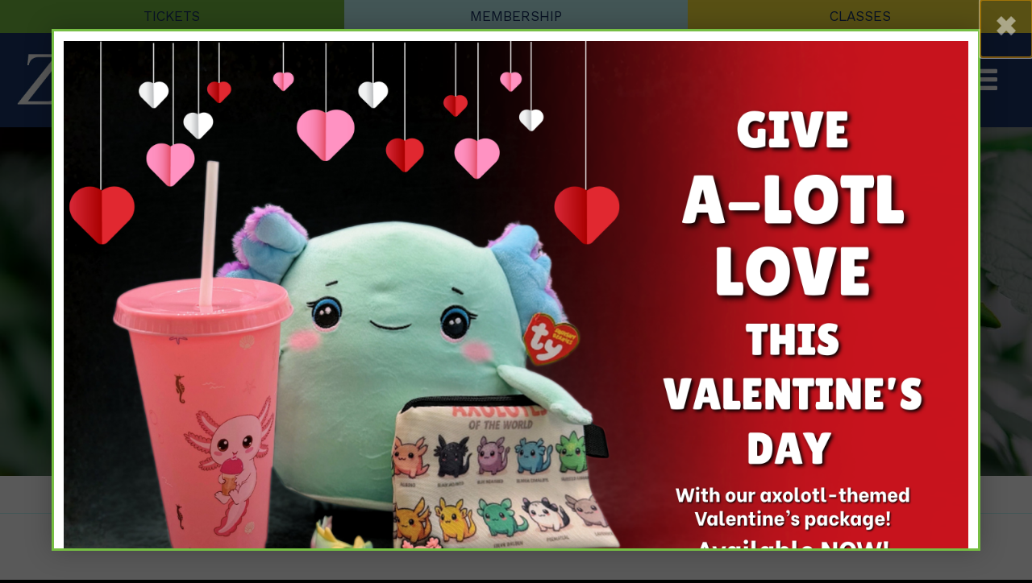

--- FILE ---
content_type: text/html; charset=UTF-8
request_url: https://www.eriezoo.org/gardens/wild-things-garden
body_size: 6792
content:
<!DOCTYPE html>
    <html lang="en">
	<head>

		<meta http-equiv="Content-Type" content="text/html; charset=utf-8" />
		<meta name="generator" content="epicPlatform 3.61-20170721" />
		<meta name="author" content="Erie Zoo" />
		<meta name="robots" content="index,follow" />
		<title>Botanical Gardens - Erie Zoo</title>
		<meta name="description" content="While the majority of visitors to the Erie Zoo and Botanical Gardens come to see the animals, many are surprised and impressed by the numerous gardens throughout the Zoo." />
		<link rel="image_src" href="https://www.eriezoo.org/uploads/796719_erie_zoo_logo.jpg" />
		<link rel="apple-touch-icon" sizes="180x180" href="https://www.eriezoo.org/uploads/ico/apple-touch-icon.png?v=favicon-64x64.png?v=favicon-64x64.png?v=favicon-64x64.png?v=favicon-64x64.png?v=favicon-64x64.png?v=favicon-64x64.png?v=favicon-64x64.png?v=favicon-64x64.png?v=1527796843">
<link rel="icon" type="image/png" sizes="16x16" href="https://www.eriezoo.org/uploads/ico/favicon-16x16.png">
<link rel="icon" type="image/png" sizes="32x32" href="https://www.eriezoo.org/uploads/ico/favicon-32x32.png">
<link rel="icon" type="image/png" sizes="192x192" href="https://www.eriezoo.org/uploads/ico/android-chrome-192x192.png">
<link rel="manifest" href="https://www.eriezoo.org/manifest.json?v=favicon-64x64.png?v=favicon-64x64.png?v=favicon-64x64.png?v=favicon-64x64.png?v=favicon-64x64.png?v=favicon-64x64.png?v=favicon-64x64.png?v=favicon-64x64.png?v=1527796843">
		<script type="text/javascript" src="//js.ewsapi.com/jquery/jquery-1.10.2.min.js?1739471198"></script>
<script type="text/javascript" src="//js.ewsapi.com/lightbox/lightbox.min.js?1739471198"></script>
<script type="text/javascript" src="//js.ewsapi.com/mediaqueries/ie.mediaqueries.min.js?1739471198"></script>
<script type="text/javascript" src="https://www.eriezoo.org/sources/js/functions.min.js?1739471198"></script>
<script type="text/javascript" src="https://www.eriezoo.org/sources/js/slick.min.js?1739471198"></script>
		<link type="text/css" rel="stylesheet" href="https://www.eriezoo.org/sources/css/stylesheet.min.css?1739471198" />
<link type="text/css" rel="stylesheet" href="https://www.eriezoo.org/sources/css/responsive.min.css?1739471198" />
<link type="text/css" rel="stylesheet" href="https://www.eriezoo.org/sources/css/icons.min.css?1739471198" />
<link type="text/css" rel="stylesheet" href="https://www.eriezoo.org/sources/css/slick.min.css?1739471198" />
		<meta name="viewport" content="width=device-width, initial-scale=1.0, minimum-scale=1.0, maximum-scale=3.0, user-scalable=yes" />		<meta property="og:title" content="Botanical Gardens - Erie Zoo" />
<meta property="og:description" content="While the majority of visitors to the Erie Zoo and Botanical Gardens come to see the animals, many are surprised and impressed by the numerous gardens throughout the Zoo." />
<meta property="og:image" content="https://www.eriezoo.org/uploads/796719_erie_zoo_logo.jpg" />
<meta property="og:type" content="website" />
<meta property="og:url" content="https://www.eriezoo.org/gardens/wild-things-garden" />
		<link rel="alternate" href="https://www.eriezoo.org/modules/rss/rss.php" title="News RSS Feed" type="application/rss+xml" />
		<!-- Hotjar Tracking Code for https://www.eriezoo.org/ -->
<script>
    (function(h,o,t,j,a,r){
        h.hj=h.hj||function(){(h.hj.q=h.hj.q||[]).push(arguments)};
        h._hjSettings={hjid:987583,hjsv:6};
        a=o.getElementsByTagName('head')[0];
        r=o.createElement('script');r.async=1;
        r.src=t+h._hjSettings.hjid+j+h._hjSettings.hjsv;
        a.appendChild(r);
    })(window,document,'https://static.hotjar.com/c/hotjar-','.js?sv=');
</script>

<meta name="msvalidate.01" content="58176BDA7FC8A2A06A72CECF05E80195" />

    <!-- Global site tag (gtag.js) - Google Analytics -->
<script async src="https://www.googletagmanager.com/gtag/js?id=UA-108364657-23"></script>
<script>
  window.dataLayer = window.dataLayer || [];
  function gtag(){dataLayer.push(arguments);}
  gtag('js', new Date());

  gtag('config', 'UA-108364657-23');
</script>

<script type='application/ld+json'> 
{
  "@context": "http://www.schema.org",
  "@type": "Zoo",
  "name": "Erie Zoo",
  "url": "https://www.eriezoo.org/",
  "logo": "https://www.eriezoo.org/uploads/identity/logos/796719_erie_zoo_logo.jpg",
  "description": "The mission of the Erie Zoo is to nurture an appreciation of the world and provide the community with meaningful educational and recreational experiences that foster a greater sense of awareness, stewardship and conservation of animals and plants.",
  "address": {
    "@type": "PostalAddress",
    "streetAddress": "423 West 38th Street",
    "addressLocality": "Erie",
    "addressRegion": "Pennsylvania",
    "postalCode": "16508",
    "addressCountry": "United States"
  },
  "hasMap": "https://goo.gl/maps/WHWZavhjeAx",
  "openingHours": "Mo, Tu, We, Th, Fr 08:00-17:00",
  "contactPoint": {
    "@type": "ContactPoint",
    "contactType": "SalesPoint",
    "telephone": "+1 (814) 864-4091"
  }
}
 </script>		
        <link href="https://fonts.googleapis.com/css?family=Montserrat:800" rel="stylesheet">
        <link href="https://fonts.googleapis.com/css?family=Work+Sans" rel="stylesheet">

	</head>

	<body style="background-color:#000;">
		<!-- Facebook SDK -->
		<div id="fb-root"></div>
		<script>
			(function(d, s, id) {
				var js, fjs = d.getElementsByTagName(s)[0];
				if (d.getElementById(id)) return;
				js = d.createElement(s); js.id = id;
				js.src = "//connect.facebook.net/en_US/sdk.js#xfbml=1&version=v2.4&appId=623545921047911";
				fjs.parentNode.insertBefore(js, fjs);
			}(document, 'script', 'facebook-jssdk'));
		</script>

		<script>window.twttr = (function(d, s, id) {
				var js, fjs = d.getElementsByTagName(s)[0],
					t = window.twttr || {};
				if (d.getElementById(id)) return t;
				js = d.createElement(s);
				js.id = id;
				js.src = "https://platform.twitter.com/widgets.js";
				fjs.parentNode.insertBefore(js, fjs);

				t._e = [];
				t.ready = function(f) {
					t._e.push(f);
				};

				return t;
			}(document, "script", "twitter-wjs"));</script>
   		<div class="viewport">
        	<div class="site_container">

            	<!-- Header -->
				<div class="header">
	<div class="big_nav">
		<div class="w_33 l bg_gr"><a target="_blank" href="https://shop.eriezoo.org/#/Admission">TICKETS</a></div>
		<div class="w_33 l bg_lb"><a target="_blank" href="https://shop.eriezoo.org/#/Membership">MEMBERSHIP</a></div>
		<div class="w_33 l bg_yl"><a target="_blank" href="https://shop.eriezoo.org/#/EducationCategory">CLASSES</a></div>
	</div>
	<div class="primary_nav">
		<div class="logo"><a href="https://www.eriezoo.org"><img alt="Erie Zoo" src="https://www.eriezoo.org/uploads/identity/logos/796719_erie_zoo_logo.jpg"/></a></div>
		 

		<div class="navigation">

			<div class="desktop_nav h_nav">

				
 

<div class="parent"><a href="https://www.eriezoo.org/plan" onclick="" target="" class="level_0">Visit</a><div class="dropdown drop_1"><div class="child"><a href="https://www.eriezoo.org/tickets" onclick="" target="" class="level_1">Rates, Hours & Directions</a></div><div class="child"><a href="https://www.eriezoo.org/membership" onclick="" target="" class="level_1">Membership</a><div class="dropdown drop_2"><div class="child"><a href="https://www.eriezoo.org/membership" onclick="" target="" class="level_2">Membership Information</a></div><div class="child"><a href="https://www.eriezoo.org/corporate-membership-program" onclick="" target="" class="level_2">Corporate Membership Program</a></div><div class="child"><a href="https://www.eriezoo.org/reciprocal-zoo-list" onclick="" target="" class="level_2">Reciprocal Zoo List</a></div></div></div><div class="child"><a href="https://www.eriezoo.org/groups" onclick="" target="" class="level_1">Groups</a></div><div class="child"><a href="https://www.eriezoo.org/animal-areas" onclick="" target="" class="level_1">Animals</a></div><div class="child"><a href="https://www.eriezoo.org/gardens" onclick="" target="" class="level_1">Gardens</a></div><div class="child"><a href="#" onclick="return false;" target="" class="level_1">Amenities</a><div class="dropdown drop_2"><div class="child"><a href="https://www.eriezoo.org/rides" onclick="" target="" class="level_2">Rides</a></div><div class="child"><a href="https://www.eriezoo.org/shopping" onclick="" target="" class="level_2">Shopping & Rentals</a></div><div class="child"><a href="https://www.eriezoo.org/food" onclick="" target="" class="level_2">Food</a></div><div class="child"><a href="https://www.eriezoo.org/amenities" onclick="" target="" class="level_2">Other</a></div></div></div><div class="child"><a href="https://www.eriezoo.org/faq" onclick="" target="" class="level_1">Zoo FAQ</a></div><div class="child"><a href="https://www.eriezoo.org/news" onclick="" target="" class="level_1">News</a></div></div></div><div class="parent"><a href="https://www.eriezoo.org/support" onclick="" target="" class="level_0">Support</a><div class="dropdown drop_1"><div class="child"><a href="https://www.eriezoo.org/support" onclick="" target="" class="level_1">Ways to Help</a></div><div class="child"><a href="https://www.eriezoo.org/holidaygifts" onclick="" target="" class="level_1">Holiday Gift Guide</a></div><div class="child"><a href="https://www.eriezoo.org/volunteer" onclick="" target="" class="level_1">Volunteer</a></div><div class="child"><a href="https://www.eriezoo.org/sponsor-an-animal" onclick="" target="" class="level_1">Animal Sponsorships</a></div><div class="child"><a href="https://www.eriezoo.org/wishlist" onclick="" target="" class="level_1">Donation Wish Lists</a></div><div class="child"><a href="https://www.eriezoo.org/conservationprojects" onclick="" target="" class="level_1">Conservation Projects</a></div><div class="child"><a href="https://www.eriezoo.org/businessconnectionprogram" onclick="" target="" class="level_1">Business Connection Program</a></div></div></div><div class="parent"><a href="https://shop.eriezoo.org/#/DonationList" onclick="" target="_blank" class="level_0">Donate</a></div><div class="parent"><a href="https://eriezoostore.org" onclick="" target="_blank" class="level_0">Online Gift Shop</a></div><div class="parent"><a href="https://www.eriezoo.org/educational-programs" onclick="" target="" class="level_0">Education</a><div class="dropdown drop_1"><div class="child"><a href="https://www.eriezoo.org/classes" onclick="" target="" class="level_1">Education Classes</a></div><div class="child"><a href="https://www.eriezoo.org/scout-group-programs" onclick="" target="" class="level_1">Scout Groups</a></div><div class="child"><a href="https://www.eriezoo.org/Tours" onclick="" target="" class="level_1">Animal Connections: Tours and Experiences</a></div><div class="child"><a href="https://www.eriezoo.org/classroom-presentations" onclick="" target="" class="level_1">Classroom Presentations</a></div><div class="child"><a href="https://www.eriezoo.org/school-group-programs" onclick="" target="" class="level_1">School Groups / Spring Field Trips</a></div><div class="child"><a href="https://www.eriezoo.org/junior-zookeeper-program" onclick="" target="" class="level_1">Junior Zookeeper Camp</a></div><div class="child"><a href="https://www.eriezoo.org/summer-camps" onclick="" target="" class="level_1">Summer Camps</a></div><div class="child"><a href="https://www.eriezoo.org/traveling-zoo-outreach-programs" onclick="" target="" class="level_1">Traveling Zoo</a></div></div></div><div class="parent"><a href="https://www.eriezoo.org/events" onclick="" target="" class="level_0">Events</a><div class="dropdown drop_1"><div class="child"><a href="https://www.eriezoo.org/events" onclick="" target="" class="level_1">Upcoming Events</a></div><div class="child"><a href="https://www.eriezoo.org/birthday-parties" onclick="" target="" class="level_1">Birthday Parties</a></div><div class="child"><a href="https://www.eriezoo.org/event-sponsorships" onclick="" target="" class="level_1">Event Sponsorship Opportunities</a></div><div class="child"><a href="#" onclick="return false;" target="" class="level_1">Rentals</a><div class="dropdown drop_2"><div class="child"><a href="https://www.eriezoo.org/pavilionrentals" onclick="" target="" class="level_2">Pavilion Rentals</a></div><div class="child"><a href="https://www.eriezoo.org/privateevents" onclick="" target="" class="level_2">Private Events</a></div></div></div></div></div><div class="parent"><a href="https://floicecenter.org/" onclick="" target="" class="level_0">Ice Center</a></div><div class="parent"><a href="https://www.eriezoo.org/contact" onclick="" target="" class="level_0">Contact</a><div class="dropdown drop_1"><div class="child"><a href="https://www.eriezoo.org/donation-requests" onclick="" target="" class="level_1">Donation Requests</a></div><div class="child"><a href="https://www.eriezoo.org/contact" onclick="" target="" class="level_1">Contact</a></div><div class="child"><a href="https://www.eriezoo.org/employment" onclick="" target="" class="level_1">Employment</a></div><div class="child"><a href="https://www.eriezoo.org/internship" onclick="" target="" class="level_1">Internship & Externship Programs</a></div><div class="child"><a href="https://www.eriezoo.org/email" onclick="" target="" class="level_1">Member Email Sign Up</a></div></div></div>	
 								

			</div>     
				
						<a id="search_icon" class="fa fa-search mobile-search-icon"></a>							<script>
								$( document ).ready(function() {
									$( "#search_icon" ).click(function() {
									 
										$( "#search_box" ).css('z-index', 1001);
										$( "#search_box" ).show();
										$( "#search_box" ).animate({
											opacity: 1  
										}, 400, function() {
											$('body').addClass("noScroll");  
											// Animation complete.
										});
									});
									/*
									$( "#close_search" ).click(function() {
									 
										$( "#search_box" ).css('z-index', 0);
										$( "#search_box" ).animate({
											opacity: 0  
										}, 400, function() {
											 
											// Animation complete.
										});
									});*/
									
									$(document).ready(function(){
										$("#search_box").click(function(){
											$( "#search_box" ).css('z-index', 0);
											$( "#search_box" ).hide();
											$( "#search_box" ).animate({
												opacity: 0  
											}, 400, function() {
												 $('body').removeClass("noScroll");  
												// Animation complete.
											});
										});
									   $("#search_box .search_area").click(function(e) {
											e.stopPropagation();
									   });
									});									
									
								});
							</script>
							<style>
								#close_search{
									color: #fff;
									opacity: 0.6;
									font-size: 50px;
									position: absolute;
									top: 5px;
									right: 12px;
									text-decoration: none;
								}
								.mobile-search-icon{
									display:none;
								}
								#search_box{
									position:absolute;
									top:0;
									bottom:0;
									left:0;
									right:0;
									background: rgba(0, 0, 0, 0.6); 
									opacity:0;
									z-index: 0;
									display:none;
								}
								.search_area {
									position: relative;
									display: inline-block;
									top: 50%;
									left: 50%;
									transform: translate(-50%,-50%);
									background-color:#fff;			
									width:90%; 
									max-width:550px; 
									
								}
								.search_area input{
									width:calc(100% - 50px);
									padding:12px 10px; 
									display:block;
									float:left;
									border:0;
								}
								.search_area #search_button{
									background-color:#1a3668;
									color:#fff;
									position:absolute;
									top:0;
									right:0;
									bottom:0;
									width: 50px;
									border:0;
								}
								.search_area .btn{
									 width:100px;
								}
								#search_icon{
									color: #fff;
									position: absolute;
									top: 87px;
									right: 28px;
									font-size: 25px;
									cursor:pointer;
								}
								body.noScroll { /* ...or body.dialogShowing */
								  overflow: hidden;
								}		
								@media screen and (max-width: 1350px){
									#search_icon{
										right:108px;
									}
								}
								.doc #search_icon {
									 top: 68px;
								}
							</style>
								</div>		
		<div class="mobile_toggle">
			<span id="nav_controller" class="fa fa-fw fa-bars"></span>
		</div>		
	 
				<div class="menu_search">
					<form method="POST" action="https://www.eriezoo.org/search">
						<input class="searchKeywords" type="text" name="keywords" value="" placeholder="Search"/>
						<button id="search_button" class="fa fa-search"></button>
					</form>
				</div>
				<style>
					.header .mobile_toggle { 
						position: relative;
						z-index: 100;
					}
					.menu_search{
						float:right; 
						line-height: 116px;
						position: relative;
						width:300px;
					}
					.menu_search .searchKeywords{
						padding: 12px 10px;  
						border: 0;
						width:100%;
					}
					.menu_search #search_button {
						background-color: #1a3668;
						color: #fff;
						position: absolute;
						top: 35px;
						right: 0;
						bottom: 35px;
						width: 50px;
						border: 0;
					}	
					.h_nav { 
						float: left;
					}	
					
					.doc .menu_search {
						line-height: 81px;
					}
					.doc .menu_search #search_button { 
						top: 17px; 
						bottom: 18px;		
					}
					
					@media screen and (max-width: 1350px){
						.menu_search{
							float:left;
						}
						.menu_search #search_button {
							background-color:#76be43;
						}
						
					}

					@media screen and (max-width: 560px){
						.mobile-search-icon{
							display:block;
						}
						.menu_search{
							float:none;
							width:100%; 
							padding-left: 35px; 
							margin-bottom:0;
							line-height:0;
							display:none;
						}  
						.doc .menu_search{
							display:none;
						} 
						.doc .menu_search{ 
							margin-bottom:0;
						} 
						.menu_search form{
							position: relative;
							top: -15px;
						}
						.menu_search #search_button { 
							top: 115px;
							bottom: 0px;
						}
							
						.doc .menu_search #search_button { 
							top: 17px; 
							bottom: 17px;		
						}
						.doc .menu_search #search_button {
							top: 98px;
						}
					}	
				</style>
		
	 

		
			
 

<div class="mobile_nav">

 
	<div class="mobile_menu">
		<div class="container">
		
 

			<div class="parent" data-id="2"><a href="#" onclick="" target="" class="level_0  has_arrow">Visit</a><div class="dropdown drop_1" id="dropdown_2"><div class="child" data-id="62"><a href="https://www.eriezoo.org/plan" onclick="" target="" class="level_1 ">Overview</a></div><div class="child" data-id="45"><a href="https://www.eriezoo.org/tickets" onclick="" target="" class="level_1 ">Rates, Hours & Directions</a></div><div class="child" data-id="44"><a href="#" onclick="return false;" target="" class="level_1 has_arrow">Membership</a><div class="dropdown drop_2" id="dropdown_44"><div class="child" data-id="94"><a href="https://www.eriezoo.org/membership" onclick="" target="" class="level_2 ">Membership Information</a></div><div class="child" data-id="93"><a href="https://www.eriezoo.org/corporate-membership-program" onclick="" target="" class="level_2 ">Corporate Membership Program</a></div><div class="child" data-id="92"><a href="https://www.eriezoo.org/reciprocal-zoo-list" onclick="" target="" class="level_2 ">Reciprocal Zoo List</a></div></div></div><div class="child" data-id="38"><a href="https://www.eriezoo.org/groups" onclick="" target="" class="level_1 ">Groups</a></div><div class="child" data-id="46"><a href="https://www.eriezoo.org/animal-areas" onclick="" target="" class="level_1 ">Animals</a></div><div class="child" data-id="14"><a href="https://www.eriezoo.org/gardens" onclick="" target="" class="level_1 ">Gardens</a></div><div class="child" data-id="52"><a href="#" onclick="return false;" target="" class="level_1 has_arrow">Amenities</a><div class="dropdown drop_2" id="dropdown_52"><div class="child" data-id="53"><a href="https://www.eriezoo.org/rides" onclick="" target="" class="level_2 ">Rides</a></div><div class="child" data-id="54"><a href="https://www.eriezoo.org/shopping" onclick="" target="" class="level_2 ">Shopping & Rentals</a></div><div class="child" data-id="55"><a href="https://www.eriezoo.org/food" onclick="" target="" class="level_2 ">Food</a></div><div class="child" data-id="56"><a href="https://www.eriezoo.org/amenities" onclick="" target="" class="level_2 ">Other</a></div></div></div><div class="child" data-id="8"><a href="https://www.eriezoo.org/faq" onclick="" target="" class="level_1 ">Zoo FAQ</a></div><div class="child" data-id="58"><a href="https://www.eriezoo.org/news" onclick="" target="" class="level_1 ">News</a></div></div></div><div class="parent" data-id="4"><a href="#" onclick="" target="" class="level_0  has_arrow">Support</a><div class="dropdown drop_1" id="dropdown_4"><div class="child" data-id="83"><a href="https://www.eriezoo.org/support" onclick="" target="" class="level_1 ">Ways to Help</a></div><div class="child" data-id="96"><a href="https://www.eriezoo.org/holidaygifts" onclick="" target="" class="level_1 ">Holiday Gift Guide</a></div><div class="child" data-id="19"><a href="https://www.eriezoo.org/volunteer" onclick="" target="" class="level_1 ">Volunteer</a></div><div class="child" data-id="59"><a href="https://www.eriezoo.org/sponsor-an-animal" onclick="" target="" class="level_1 ">Animal Sponsorships</a></div><div class="child" data-id="23"><a href="https://www.eriezoo.org/wishlist" onclick="" target="" class="level_1 ">Donation Wish Lists</a></div><div class="child" data-id="90"><a href="https://www.eriezoo.org/conservationprojects" onclick="" target="" class="level_1 ">Conservation Projects</a></div><div class="child" data-id="100"><a href="https://www.eriezoo.org/businessconnectionprogram" onclick="" target="" class="level_1 ">Business Connection Program</a></div></div></div><div class="parent" data-id="78"><a href="https://shop.eriezoo.org/#/DonationList" onclick="" target="_blank" class="level_0  ">Donate</a></div><div class="parent" data-id="79"><a href="https://eriezoostore.org" onclick="" target="_blank" class="level_0  ">Online Gift Shop</a></div><div class="parent" data-id="6"><a href="#" onclick="" target="" class="level_0  has_arrow">Education</a><div class="dropdown drop_1" id="dropdown_6"><div class="child" data-id="27"><a href="https://www.eriezoo.org/classes" onclick="" target="" class="level_1 ">Education Classes</a></div><div class="child" data-id="28"><a href="https://www.eriezoo.org/scout-group-programs" onclick="" target="" class="level_1 ">Scout Groups</a></div><div class="child" data-id="29"><a href="https://www.eriezoo.org/Tours" onclick="" target="" class="level_1 ">Animal Connections: Tours and Experiences</a></div><div class="child" data-id="30"><a href="https://www.eriezoo.org/classroom-presentations" onclick="" target="" class="level_1 ">Classroom Presentations</a></div><div class="child" data-id="31"><a href="https://www.eriezoo.org/school-group-programs" onclick="" target="" class="level_1 ">School Groups / Spring Field Trips</a></div><div class="child" data-id="32"><a href="https://www.eriezoo.org/junior-zookeeper-program" onclick="" target="" class="level_1 ">Junior Zookeeper Camp</a></div><div class="child" data-id="33"><a href="https://www.eriezoo.org/summer-camps" onclick="" target="" class="level_1 ">Summer Camps</a></div><div class="child" data-id="5"><a href="https://www.eriezoo.org/traveling-zoo-outreach-programs" onclick="" target="" class="level_1 ">Traveling Zoo</a></div></div></div><div class="parent" data-id="43"><a href="#" onclick="" target="" class="level_0  has_arrow">Events</a><div class="dropdown drop_1" id="dropdown_43"><div class="child" data-id="74"><a href="https://www.eriezoo.org/events" onclick="" target="" class="level_1 ">Upcoming Events</a></div><div class="child" data-id="37"><a href="https://www.eriezoo.org/birthday-parties" onclick="" target="" class="level_1 ">Birthday Parties</a></div><div class="child" data-id="89"><a href="https://www.eriezoo.org/event-sponsorships" onclick="" target="" class="level_1 ">Event Sponsorship Opportunities</a></div><div class="child" data-id="98"><a href="#" onclick="return false;" target="" class="level_1 has_arrow">Rentals</a><div class="dropdown drop_2" id="dropdown_98"><div class="child" data-id="85"><a href="https://www.eriezoo.org/pavilionrentals" onclick="" target="" class="level_2 ">Pavilion Rentals</a></div><div class="child" data-id="99"><a href="https://www.eriezoo.org/privateevents" onclick="" target="" class="level_2 ">Private Events</a></div></div></div></div></div><div class="parent" data-id="70"><a href="https://floicecenter.org/" onclick="" target="" class="level_0  ">Ice Center</a></div><div class="parent" data-id="7"><a href="#" onclick="" target="" class="level_0  has_arrow">Contact</a><div class="dropdown drop_1" id="dropdown_7"><div class="child" data-id="63"><a href="https://www.eriezoo.org/donation-requests" onclick="" target="" class="level_1 ">Donation Requests</a></div><div class="child" data-id="64"><a href="https://www.eriezoo.org/contact" onclick="" target="" class="level_1 ">Contact</a></div><div class="child" data-id="84"><a href="https://www.eriezoo.org/employment" onclick="" target="" class="level_1 ">Employment</a></div><div class="child" data-id="86"><a href="https://www.eriezoo.org/internship" onclick="" target="" class="level_1 ">Internship & Externship Programs</a></div><div class="child" data-id="88"><a href="https://www.eriezoo.org/email" onclick="" target="" class="level_1 ">Member Email Sign Up</a></div></div></div>	
		</div>
	</div>
		
</div>			 
		<!--<div class="social">
			<a target="_blank" class="login" href="https://www.secure.eriezoo.org/Sales/Register/Login.aspx?OUID=1&ReturnUrl=%2fSales%2fAdmission%2fTicketSales.aspx%3fP%3d105%26C%3d107">LOGIN</a>
			<a target="_blank" class="fa fa-facebook" href="https://www.facebook.com/Erie-Zoo-657869254248014/"></a>
			<a target="_blank" class="fa fa-instagram" href="https://www.instagram.com/eriezoo/"></a>
		</div>-->
		
	</div>
</div>
       

                <!-- Page Content -->
                <div class="page page_81">
                   
				     	
	<div style="background-image:url('https://www.eriezoo.org/uploads/photos/o/1639065120_065120_1531844852_844852_41.jpg');" class="subpage_banner">
		<div class="black_opacity"></div>
		<div class="tagline">
			<div class="banner_title">Botanical Gardens</div>
			<div class="single"></div>
 		</div>
		<img class="scroll_down arrow" src="https://www.eriezoo.org/layout/next.png"/>
 	</div>
	<div class="breadcrumbs">
		<div class="sub_wrapper"> 
			<a href="https://www.eriezoo.org">Home</a>  / <a href="https://www.eriezoo.org/plan">Visit</a> / <a href="https://www.eriezoo.org/gardens">Gardens</a>			 / <a href="https://www.eriezoo.org/gardens/">Wild Things Garden</a> 		</div>
	</div>
	   
 
	<div class="section">
<div class="wrapper">
<p> 

         
	<h1></h1><div class='flex_container exhibit_container'><a href='https://www.eriezoo.org/gardens/wild-things-garden/prairifire-crabapple' class='exhibit_box' style='background-image: url(https://www.eriezoo.org/uploads/photos/l/1638460270_460270_prairifire-crabapple.jfif)'><div class='overlay_box'></div><span>Prairifire Crabapple</span></a><a href='https://www.eriezoo.org/gardens/wild-things-garden/weeping-white-pine' class='exhibit_box' style='background-image: url(https://www.eriezoo.org/uploads/photos/l/1638460296_460296_weeping-white-pine.jpg)'><div class='overlay_box'></div><span>Weeping White Pine</span></a><a href='https://www.eriezoo.org/gardens/wild-things-garden/weeping-european-larch' class='exhibit_box' style='background-image: url(https://www.eriezoo.org/uploads/photos/l/1638460332_460332_weeping-european-larch.jpg)'><div class='overlay_box'></div><span>Weeping European Larch</span></a><a href='https://www.eriezoo.org/gardens/wild-things-garden/golden-raindrops-crabapple' class='exhibit_box' style='background-image: url(https://www.eriezoo.org/uploads/photos/l/1638460361_460361_golden-raindrops-crabapple.jpg)'><div class='overlay_box'></div><span>Golden Raindrops Crabapple</span></a><a href='https://www.eriezoo.org/gardens/wild-things-garden/cripps-golden-cypress' class='exhibit_box' style='background-image: url(https://www.eriezoo.org/uploads/photos/l/1638460408_460408_cripps-golden-cypress.jpg)'><div class='overlay_box'></div><span>Cripps Golden Cypress</span></a><a href='https://www.eriezoo.org/gardens/wild-things-garden/climbing-hydrangea' class='exhibit_box' style='background-image: url(https://www.eriezoo.org/uploads/photos/l/1638460434_460434_climbing-hydrangea.jpg)'><div class='overlay_box'></div><span>Climbing Hydrangea</span></a><a href='https://www.eriezoo.org/gardens/wild-things-garden/graciosa-falsecypress' class='exhibit_box' style='background-image: url(https://www.eriezoo.org/uploads/photos/l/1638460468_460468_graciosa-false-cypress.jpg)'><div class='overlay_box'></div><span>Graciosa Falsecypress</span></a><a href='https://www.eriezoo.org/gardens/wild-things-garden/dwarf-golden-hinoki-falsecypress' class='exhibit_box' style='background-image: url(https://www.eriezoo.org/uploads/photos/l/1638460500_460500_dwarf-golden-hinoki-false-cypress.jpg)'><div class='overlay_box'></div><span>Dwarf Golden Hinoki Falsecypress</span></a><a href='https://www.eriezoo.org/gardens/wild-things-garden/far-east-miscanthus' class='exhibit_box' style='background-image: url(https://www.eriezoo.org/uploads/photos/l/1638460530_460530_far-east-miscanthus.jpg)'><div class='overlay_box'></div><span>Far East Miscanthus</span></a><a href='https://www.eriezoo.org/gardens/wild-things-garden/dawn-redwood' class='exhibit_box' style='background-image: url(https://www.eriezoo.org/uploads/photos/l/1638460559_460559_dawn-redwood.jpg)'><div class='overlay_box'></div><span>Dawn Redwood</span></a><a href='https://www.eriezoo.org/gardens/wild-things-garden/september-beauty-summersweet' class='exhibit_box' style='background-image: url(https://www.eriezoo.org/uploads/photos/l/1638460594_460594_september-beauty-summersweet.jpeg)'><div class='overlay_box'></div><span>September Beauty Summersweet</span></a><a href='https://www.eriezoo.org/gardens/wild-things-garden/ruby-spice-summersweet' class='exhibit_box' style='background-image: url(https://www.eriezoo.org/uploads/photos/l/1638460623_460623_ruby-spice-summersweet.jpg)'><div class='overlay_box'></div><span>Ruby Spice Summersweet</span></a><a href='https://www.eriezoo.org/gardens/wild-things-garden/eastern-redbud' class='exhibit_box' style='background-image: url(https://www.eriezoo.org/uploads/photos/l/1638460655_460655_eastern-redbud-forest-pansy.jpg)'><div class='overlay_box'></div><span>Eastern Redbud</span></a><a href='https://www.eriezoo.org/gardens/wild-things-garden/allegheny-serviceberry' class='exhibit_box' style='background-image: url(https://www.eriezoo.org/uploads/photos/l/1638460685_460685_allegheny-serviceberry.jpg)'><div class='overlay_box'></div><span>Allegheny Serviceberry</span></a><a href='https://www.eriezoo.org/gardens/wild-things-garden/ginkgo-tree' class='exhibit_box' style='background-image: url(https://www.eriezoo.org/uploads/photos/l/1638460733_460733_ginkgo-tree.jpg)'><div class='overlay_box'></div><span>Ginkgo Tree</span></a><a href='https://www.eriezoo.org/gardens/wild-things-garden/concolor-fir' class='exhibit_box' style='background-image: url(https://www.eriezoo.org/uploads/photos/l/1638460796_460796_white-concolor-fir.jpg)'><div class='overlay_box'></div><span>Concolor Fir</span></a></div>	<div class="w_100 c"></div>
		<div class="m_t p_t tc"><a href="https://www.eriezoo.org/gardens" class="btn">Go Back</a></div>		 </p>
</div>
</div>				   
				   
				   
				</div>


            </div>

	

      		<div class="footer">
	<div class="main_footer">
		<div class="wrapper">
			<div class="logo l">
				<a href="https://www.eriezoo.org"><img
						src="https://www.eriezoo.org/uploads/identity/logos/796719_erie_zoo_logo.jpg"
						alt="Erie Zoo" /></a>

				


			</div>
			<div class="r">
				<div class="social">
					<a target="_blank" class="fa fa-instagram" href="https://www.instagram.com/eriezoo/"></a>
					<a target="_blank" class="fa fa-facebook"
						href="https://www.facebook.com/Erie-Zoo-657869254248014/"></a>
					<a target="_blank" class="fa fa-map-marker" href="https://goo.gl/maps/7WF3Zmn56dR2"></a>
				</div>
				<div class="address top_footer_links">
					<a href="tel:8148644091">
						(814) 864-4091					</a></br>
					423 West 38th Street</br>
					Erie,
					PA					16508				</div>
				<div class="logos">
					<a href="https://visitpa.com/"><img src="https://www.eriezoo.org/layout/pa_logo.png"
							alt="Pennsylvania" /></a>
										<a href="https://www.ecgra.org/"><img src="https://www.eriezoo.org/layout/ecgra_white.png"
							alt="ECGRA" /></a>
					<a href="https://www.visiterie.com/goodlife/"><img
							src="https://www.eriezoo.org/layout/VisitErie_Primary-Light4x.png" alt="Visit Erie"
							width="100px" height="auto" /></a>
					<a href="https://paoutdooradventure.com/"><img
							src="https://www.eriezoo.org/layout/Badge-Provider-Square-white.png"
							alt="PA Outdoor Adventure" width="100px" height="auto" /></a>
				</div>
			</div>
			<div class="c"></div>
		</div>
	</div>

	<div class="copyright">
		<div class="wrapper footer_links">
			<div class="l">&copy;
				2026 Erie Zoo | <a href="https://www.eriezoo.org/privacy-policy">Privacy Policy</a>
			</div>
			<div class="r">Site Powered by <a href="https://www.epicwebstudios.com/">Epic Web Studios</a> + <a
					href="http://kmitsolutions.com/">KMIT</a></div>
		</div>
	</div>

</div>

				<script> 
				
						function getCookieHP(name) {
						  var value = "; " + document.cookie;
						  var parts = value.split("; " + name + "=");
						  if (parts.length == 2) return parts.pop().split(";").shift();
						}	
				
				
					function popup(){
	
							lb_open( "iframe", "https://www.eriezoo.org/templates/notification.php", "", "", "1800x1414" ); 		

							
							document.cookie = "notified_40=1; expires=Sat, 17 Jan 2026 3:20:39 UTC; path=/";	
						
					}
					$( document ).ready(function() { 
					
						var cookies = getCookieHP('notified_40');
						if(cookies != 1){ 
							setTimeout(popup, 700)
						}
						
					});
				 
					
				</script>
			
			

			

		</div>
		 			<div id="search_box">
				<a id="close_search" class="fa fa-times" href="#"></a>
				<div class="search_area">
					<form method="POST" action="https://www.eriezoo.org/search">
						<input type="text" name="keywords" value="" placeholder="Search"/>
						<button id="search_button" class="fa fa-search"></button>
					</form>
				</div>
			</div>
		 		 
	</body>

<script>'undefined'=== typeof _trfq || (window._trfq = []);'undefined'=== typeof _trfd && (window._trfd=[]),_trfd.push({'tccl.baseHost':'secureserver.net'},{'ap':'cpsh-oh'},{'server':'p3plzcpnl506418'},{'dcenter':'p3'},{'cp_id':'4924464'},{'cp_cl':'8'}) // Monitoring performance to make your website faster. If you want to opt-out, please contact web hosting support.</script><script src='https://img1.wsimg.com/traffic-assets/js/tccl.min.js'></script></html>



--- FILE ---
content_type: text/html; charset=UTF-8
request_url: https://www.eriezoo.org/templates/notification.php
body_size: 701
content:
<html>
	<head>
        <link href="https://fonts.googleapis.com/css?family=Montserrat:800" rel="stylesheet">
        <link href="https://fonts.googleapis.com/css?family=Work+Sans" rel="stylesheet">	
		<style>
			
			html{ 
				overflow:hidden; 
			} 
			body{
				background-color:#fff;
				padding:0;
				margin:0;
				height:100%;
				overflow: auto;
				font-family: 'Work Sans', sans-serif; 
			}
			div{
				padding:15px;
			}
			img{
				max-width:100%;
				width:100%;
				padding:15px;
				box-sizing: border-box;
			}
			.left{
				width:3px;
				background-color: #76be43;
				position:absolute;
				left:0;
				top:0;
				bottom:0;
				padding:0;
			}
			.right{
				width:3px;
				background-color: #76be43;
				position:absolute;
				right:0;
				top:0;
				bottom:0;
				padding:0;
			}
			.top{
				height:3px;
				background-color: #76be43;
				position:absolute;
				right:0;
				top:0;
				left:0;
				padding:0;
			}
			.bottom{
				height:3px;
				background-color: #76be43;
				position:absolute;
				right:0; 
				left:0;
				bottom:0;
				padding:0;
			}
			
			/* -- Button Formatting */

			a.btn,
			input[type="submit"],
			input[type="button"] {
				font-size:15pt;
				color:#1a3668;
				border:1px solid #76be43;
				padding:13px 32px;
				border-radius:32px;
				margin: 20px 0;
				background-color:transparent;
				text-decoration:none;
				-webkit-transition: background-color 200ms linear;
				-ms-transition: background-color 200ms linear;
				transition: background-color 200ms linear;
			}

			a.btn:hover,
			input[type="submit"]:hover,
			input[type="button"]:hover {
				background-color: #76be43;
				opacity: 1; 
			}
			
		</style>
	</head>
	<body>
		<img  src="https://www.eriezoo.org/uploads/notifications/514299_a-lotl-love.png"/><div><p><a class="btn" href="https://eriezoostore.org/products/a-lotl-love" target="_blank" rel="noopener">Send A-LOTL Love Today!</a></p></div>		<div class="left"></div>
		<div class="right"></div>
		<div class="top"></div>
		<div class="bottom"></div>
	</body>
<script>'undefined'=== typeof _trfq || (window._trfq = []);'undefined'=== typeof _trfd && (window._trfd=[]),_trfd.push({'tccl.baseHost':'secureserver.net'},{'ap':'cpsh-oh'},{'server':'p3plzcpnl506418'},{'dcenter':'p3'},{'cp_id':'4924464'},{'cp_cl':'8'}) // Monitoring performance to make your website faster. If you want to opt-out, please contact web hosting support.</script><script src='https://img1.wsimg.com/traffic-assets/js/tccl.min.js'></script></html>




--- FILE ---
content_type: text/css
request_url: https://www.eriezoo.org/sources/css/stylesheet.min.css?1739471198
body_size: 6146
content:
/*! normalize.css v1.0.0 | MIT License | git.io/normalize */
body,sub,sup{position:relative}
body,figure,form{margin:0}
article,aside,details,figcaption,figure,footer,header,hgroup,nav,section,summary{display:block}
audio,canvas,video{display:inline-block}
audio:not([controls]){display:none;height:0}
[hidden]{display:none}
button,html,input,select,textarea{font-family:sans-serif}
body{line-height:1.4285;overflow-x:hidden}
a:focus{outline:dotted thin}
a:active,a:hover{outline:0}
h1{font-size:2em}
h2{font-size:1.5em}
h3{font-size:1.17em}
h4{font-size:1em}
h5{font-size:.83em}
h6{font-size:.75em}
abbr[title]{border-bottom:1px dotted}
b,strong{font-weight:700}
dfn{font-style:italic}
mark{background:#ff0;color:#000}
.homepage_banner,.subpage_banner{background-image:url(../../layout/tigerimage-larger.jpg);background-position:top center}
.page_92 .subpage_banner{background-position:bottom center}
.glance,.glance .second_bg,.homepage_banner,.subpage_banner{background-repeat:no-repeat}
.cta_boxes .cta,.homepage_banner,.subpage_banner,.wordmark{background-size:cover}
dl,menu,ol,p,pre,ul{margin:1em 0}
code,kbd,pre,samp{font-family:monospace,serif;font-size:1em}
small,sub,sup{font-size:75%}
pre{white-space:pre;white-space:pre-wrap;word-wrap:break-word}
q{quotes:none}
q:after,q:before{content:'';content:none}
sub,sup{line-height:0;vertical-align:baseline}
.footer,.viewport{position:absolute;left:0;right:0}
sup{top:-.5em}
sub{bottom:-.25em}
dd{margin:0 0 0 40px}
menu,ol,ul{padding:0 0 0 40px}
nav ol,nav ul{list-style:none}
svg:not(:root){overflow:hidden}
fieldset{border:1px solid silver;margin:0 2px;padding:.35em .625em .75em}
legend{border:0;padding:0;white-space:normal}
.h_nav .dropdown,.overflow,.tnw,.v_nav .dropdown{white-space:nowrap}
button,input,select,textarea{font-size:100%;margin:0;vertical-align:baseline}
button,input{line-height:normal}
button,html input[type=button],input[type=reset],input[type=submit]{-webkit-appearance:button;cursor:pointer}
button[disabled],input[disabled]{cursor:default}
input[type=checkbox],input[type=radio]{box-sizing:border-box;padding:0}
input[type=search]{-webkit-appearance:textfield;-moz-box-sizing:content-box;-webkit-box-sizing:content-box;box-sizing:content-box}
input[type=search]::-webkit-search-cancel-button,input[type=search]::-webkit-search-decoration{-webkit-appearance:none}
button::-moz-focus-inner,input::-moz-focus-inner{border:0;padding:0}
textarea{overflow:auto;vertical-align:top}
.event_overflow,.overflow,ol,ul{overflow:hidden}
table{border-collapse:collapse;border-spacing:0}
.parents{display:table;width:100%;height:inherit}
.children{display:table-cell;vertical-align:middle}
html{-webkit-text-size-adjust:100%;-ms-text-size-adjust:100%;height:100%}
body,html{min-height:100%;font-family:'Work Sans',sans-serif;font-size:14pt}
.viewport{top:0;min-height:100%;height:auto}
.wrapper{width:1400px;margin:auto}
.sub_wrapper{width:1650px;margin:auto}
.subpage_content{width:1160px}
.subpage_content .wrapper{width:auto!important}
.subpage_content a.btn{margin:0;display:inline-block}
.footer{bottom:0}
.fix{position:fixed}
.breadcrumbs,.resp_video,.sidenav{position:relative}
.pixel{visibility:hidden}
.ilb{vertical-align:top}
img{border:0;-ms-interpolation-mode:bicubic;max-width:100%;display:inline-block}
img.circle{border-radius:50%}
img.rounded-sm{border-radius:5%}
img.rounded-md{border-radius:10%}
img.rounded-lg{border-radius:15%}
img.outline{border:1px solid #ccc;margin:5px}
.breadcrumbs{clear:both;margin-top:41px;padding:10px;background-color:#fff;border-bottom:1px solid #bff5f5;color:#1a3668}
.breadcrumbs a{text-decoration:none;color:inherit!important}
.sidenav{background-color:#f2f2f2;width:375px;float:right;padding:30px 30px 60px;top:-165px;z-index:4;margin-left:50px}
.sidenav h2 a{color:inherit;text-decoration:none}
.sidenav ul{padding:0;margin:25px -30px -30px}
.sidenav ul ul{padding-left:0;margin:0;list-style-type:none}
.sidenav ul li{margin:0}
.sidenav ul li a{text-decoration:none;color:#000;display:block;padding:16px 35px}
.sidenav ul li a:hover{background-color:#e6e6e6;color:#76be43}
.sidenav ul ul li a{padding-left:50px}
.sidenav ul ul ul li a{padding-left:70px}
.sidenav ul li a.current{color:#76be43}
.notify{padding:10px;margin:20px 0;border:1px solid #337ab7;border-left-width:5px;border-radius:3px;background-color:#d9edf7;color:#666}
.notify h4{font-size:16px;margin-top:0;margin-bottom:5px;color:#337ab7}
.notify-success{border-color:#5cb85c;background-color:#dff0d8}
.notify-warning{border-color:#f0ad4e;background-color:#fcf8e3}
.notify-error{border-color:#d9534f;background-color:#f2dede}
.notify-success h4{color:#5cb85c}
.notify-warning h4{color:#f0ad4e}
.notify-error h4{color:#d9534f}
h1,h2,h3,h4,h5,h6{font-family:Montserrat;font-weight:800;margin:10px 0;color:#1a3668}
.header,input,select,textarea{font-family:'Work Sans',sans-serif}
.h1 .small,.h1 small,.h2 .small,.h2 small,.h3 .small,.h3 small,.h4 .small,.h4 small,.h5 .small,.h5 small,.h6 .small,.h6 small,h1 .small,h1 small,h2 .small,h2 small,h3 .small,h3 small,h4 .small,h4 small,h5 .small,h5 small,h6 .small,h6 small{font-size:65%}
.l{float:left}
.r{float:right}
.c{clear:both}
.tl{text-align:left}
.tr{text-align:right}
.tc{text-align:center}
.tj{text-align:justify}
.tuc{text-transform:uppercase}
.tlc{text-transform:lowercase}
.tcp{text-transform:capitalize}
.animal-name,.back-to-event a,.event-date .day,.event-date .month,.event-title,.h_nav a.level_0{text-transform:uppercase}
.overflow{text-overflow:ellipsis}
.blockquote,blockquote{padding:10px 20px;margin:0 0 20px;font-size:17.5px;border-left:5px solid #eee}
.blockquote ol:last-child,.blockquote p:last-child,.blockquote ul:last-child,blockquote ol:last-child,blockquote p:last-child,blockquote ul:last-child{margin-bottom:0}
.blockquote .small,.blockquote footer,blockquote .small,blockquote footer,blockquote small .blockquote small{display:block;font-size:80%;line-height:1.42857143;color:#777}
.blockquote .small:before,.blockquote footer:before,.blockquote small:before,blockquote .small:before,blockquote footer:before,blockquote small:before{content:'â€” '}
.blockquote-reverse,blockquote.reverse{padding-right:15px;padding-left:0;text-align:right;border-right:5px solid #eee;border-left:0}
.blockquote-reverse .small:after,.blockquote-reverse footer:after,.blockquote-reverse small:after,blockquote.reverse .small:after,blockquote.reverse footer:after,blockquote.reverse small:after{content:' â€”'}
.grid:after{content:'';display:block;clear:both}
.header .big_nav::after,.header .mobile_menu_logo::after,.header .primary_nav::after,.section::after{content:" ";clear:both}
.w_10{width:10%}
.w_16{width:16.66666666666667%}
.w_20{width:20%}
.w_25{width:25%}
.w_30{width:30%}
.w_33{width:33.33333333333333%}
.w_40{width:40%}
.w_50{width:50%}
.w_60{width:60%}
.w_66{width:66.66666666666666%}
.w_70{width:70%}
.w_75{width:75%}
.w_80{width:80%}
.w_83,.w_84{width:83.33333333333335%}
.w_90{width:90%}
.w_100{width:100%}
.g_1{width:8.33333333333333%}
.g_2{width:16.66666666666666%}
.g_3{width:25%}
.g_4{width:33.33333333333333%}
.g_5{width:41.66666666666666%}
.g_6{width:50%}
.g_7{width:58.33333333333333%}
.g_8{width:66.66666666666666%}
.g_9{width:75%}
.g_10{width:83.33333333333333%}
.g_11{width:91.66666666666666%}
.g_12{width:100%}
.pin-grid{-webkit-column-count:5;-webkit-column-gap:10px;-webkit-column-fill:auto;-moz-column-count:5;-moz-column-gap:10px;-moz-column-fill:auto;column-count:5;column-gap:15px;column-fill:auto}
.pin-grid .pin{-webkit-column-break-inside:avoid;-moz-column-break-inside:avoid;column-break-inside:avoid}
.p_a{padding:15px}
.p_l{padding-left:15px}
.p_r{padding-right:15px}
.p_t{padding-top:15px}
.p_b{padding-bottom:15px}
.m_a{margin:15px}
.m_l{margin-left:15px}
.m_r{margin-right:15px}
.m_t{margin-top:15px}
.m_b{margin-bottom:15px}
.ma{margin:auto!important}
.resp_video{width:auto;height:0;padding-bottom:56.25%;border:1px solid #000}
.resp_video .mceItemIframe,.resp_video iframe{position:absolute;top:0;left:0;right:0;bottom:0;width:100%;height:100%;border:0}
.table,.tbl{display:table}
.table-row,.tbl-row{display:table-row}
.table-cell,.tbl-cell{display:table-cell}
.form .label,form .label{padding-bottom:5px}
.form .label .required,.form .label i,form .label .required,form .label i{font-style:normal;font-weight:700;color:#c00}
.form .lable h3,form .label h3{margin-bottom:0;padding-bottom:0}
.form .field input,.form .field select,.form .field textarea,form .field input,form .field select,form .field textarea{border:1px solid #ccc;box-sizing:border-box}
.form .field input[type=password],.form .field input[type=text],.form .field select,.form .field textarea,form .field input[type=password],form .field input[type=text],form .field select,form .field textarea{width:100%;font-size:13px}
.form .field textarea,form .field textarea{height:100px}
.form .field input[type=checkbox],.form .field input[type=radio],form .field input[type=checkbox],form .field input[type=radio]{vertical-align:middle;margin-top:0}
.form .hidden,form .hidden{display:none}
.form .field .desc,.form .label .desc,form .field .desc,form .label .desc{font-size:90%;font-weight:400;color:#777}
.form .field .desc,form .field .desc{display:block;padding-top:3px}
.form .field .static,form .field .static{font-weight:400}
.form input:-ms-input-placeholder,.form input::-moz-placeholder,.form input::-webkit-input-placeholder,.form textarea:-ms-input-placeholder,.form textarea::-moz-placeholder,.form textarea::-webkit-input-placeholder,form input:-ms-input-placeholder,form input::-moz-placeholder,form input::-webkit-input-placeholder,form textarea:-ms-input-placeholder,form textarea::-moz-placeholder,form textarea::-webkit-input-placeholder{color:#999}
.form .p_a,form .p_a{padding:10px}
.form .error_label,form .error_label{color:#900}
.form .error_field input,.form .error_field textarea,form .error_field input{border:1px solid #c00}
*{box-sizing:border-box}
a,a:visited{color:#76be43}
a:hover{opacity:.75}
.ilb{display:inline-block}
.rel{position:relative}
.abs,.header{position:absolute}
.bg_lb{background-color:#bff5f5}
.bg_gr{background-color:#76be43}
.bg_yl{background-color:#fce53a}
.bg_lb:hover{background-color:#8ec1bf}
.bg_gr:hover{background-color:#5d9134}
.bg_yl:hover{background-color:#c1ac30}
.fg_teal,a.fg_teal{color:#bff5f5}
.fg_green,a.fg_green{color:#76be43}
.fg_yellow,a.fg_yellow{color:#fce53a}
.fg_white,a.fg_white{color:#fff}
.fg_blue,a.fg_blue{color:#1a3668}
a.btn,input[type=button],input[type=submit]{font-size:15pt;color:#1a3668;border:1px solid #76be43;padding:13px 32px;border-radius:32px;margin:20px 0;background-color:transparent;text-decoration:none;-webkit-transition:background-color .2s linear;-ms-transition:background-color .2s linear;transition:background-color .2s linear}
a.btn:hover,input[type=button]:hover,input[type=submit]:hover{background-color:#76be43;opacity:1}
.header{width:100%;z-index:2}
.header .big_nav::after,.header .primary_nav::after{display:block}
.header .big_nav .w_33{text-align:center}
.header .big_nav a{color:#1a3668;font-size:13pt;text-decoration:none;height:41px;line-height:41px;display:block}
.header .primary_nav{border-bottom:1px solid #fff;padding-right:35px}
.header .primary_nav .logo{width:157px;height:115px;float:left}
.header .mobile_menu_logo{background-color:#1a3668;border-bottom:1px solid #1a3668;padding-right:35px}
.header .mobile_menu_logo::after{display:block}
.header .primary_nav .logo img{width:100%;height:auto}
.header .social{float:right;line-height:115px}
.header .social .login{border:1px solid #fff;font-size:12pt;padding:7px 24px;border-radius:30px;color:#fff;text-decoration:none;margin-right:30px;-webkit-transition:background-color .2s linear;-ms-transition:background-color .2s linear;transition:background-color .2s linear}
.header .social .login:hover{background-color:#fff;color:#1a3668;opacity:1}
.header .social .fa{font-size:24px;color:#fff;margin:0 30px 0 0;text-decoration:none;position:relative;top:4px}
.header .mobile_social{float:left;line-height:115px}
.homepage_banner .tagline,.subpage_banner .tagline{display:inline-block;transform:translate(-50%,-50%);line-height:2em;text-align:center}
.banner_title{font-weight:800;font-size:2em;text-shadow:3px 2px 5px #000}
header .mobile_social .login{border:1px solid #1a3668;font-size:12pt;padding:7px 24px;border-radius:10px;color:#1a3668;text-decoration:none;margin-right:30px;-webkit-transition:background-color .2s linear;-ms-transition:background-color .2s linear;transition:background-color .2s linear}
.header .mobile_social .login:hover{background-color:#1a3668;color:#fff;opacity:1}
.header .mobile_social .fa{font-size:26px;color:#1a3668;margin:0 30px 0 0;text-decoration:none;position:relative;top:4px}
.homepage_banner{width:100%;height:100vh;height:calc(100vh - 41px);z-index:1;position:relative;top:41px}
.homepage_banner .tagline{position:relative;top:50%;left:50%;font-size:28pt;color:#fff;z-index:9}
.homepage_banner .tagline h1{color:inherit;font-weight:700}
.homepage_banner .tagline .single{font-size:26pt;padding-top:10px}
.homepage_banner .scroll_down,.subpage_banner .scroll_down{position:absolute;bottom:15px;left:50%;transform:translate(-50%,-50%);z-index:9;cursor:pointer}
.homepage_banner .black_opacity{position:absolute;top:0;left:0;right:0;bottom:0;background-color:#000;opacity:.3;z-index:5}
.subpage_banner{width:100%;height:550px;z-index:1;position:relative;top:41px}
.subpage_banner .tagline{position:relative;top:50%;left:50%;font-size:28pt;color:#fff;z-index:6}
.subpage_banner .black_opacity{position:absolute;top:0;left:0;right:0;bottom:0;background-color:#000;opacity:.3;z-index:5}
.glance,.section{background-color:#fff}
.h_nav,.v_nav{z-index:100}
.subpage_banner .tagline h1{color:inherit;line-height:65px}
.subpage_banner .tagline .single{font-size:26pt;padding-top:10px}
.section{padding:50px 0}
.section::after{display:block}
.events,.homepage{display:-webkit-flex}
.section_padless{padding:0}
.glance .first,.glance .second{width:38.5%}
.glance .third{width:23%}
.glance{background-image:url(../../layout/glance_yellow.jpg);background-position:right bottom 140px}
.glance .second_bg{background-image:url(../../layout/glance_green.jpg);background-position:left bottom 290px;padding:150px 0 100px}
.glance h2{color:#76be43;font-size:34pt}
.glance h3{color:#1a3668;font-size:27pt}
.g_info{border-left:1px solid #76be43;padding:10px 10px 10px 20px;font-size:15pt;color:#1a3668;height:202px}
.plan_your_visit{text-align:center;padding:70px 0;clear:both}
.get_in_the_know-btn{text-align:center;padding-top:70px;clear:both;color:#1a3668}
.homepage{display:flex}
.cta_boxes::after,.homepage::after{display:block;content:" ";clear:both}
.copy{width:74%;background-color:#f2f2f2;-webkit-flex:3;-ms-flex:3;flex:3;padding:120px 0}
.wordmark{width:26%;background-image:url(../../layout/wordmark.jpg);-webkit-flex:1.05;-ms-flex:1.05;flex:1.05}
.h_nav a.has_arrow,.v_nav a.has_arrow{background-image:url(../../modules/menu/img/arrow-right-black-50.png)}
.cta_boxes .cta{width:25%;padding-bottom:25%;height:0;float:left;background-position:center center;position:relative}
.h_nav a.has_arrow,.mobile_menu .opened>a.has_arrow,.mobile_menu a.has_arrow,.v_nav a.has_arrow{background-repeat:no-repeat;background-position:right center}
.cta_boxes .cta a{position:absolute;top:0;bottom:0;left:0;right:0;line-height:calc(100vw - 75vw);text-align:center;vertical-align:middle;font-size:28pt;text-decoration:none;font-family:Montserrat;font-weight:800}
.cta_boxes .cta a:hover{background-color:rgb(0,0,0,.5)}
.events{background-color:#fff;display:flex;padding:100px 0}
.events h2{color:#76be43;font-size:34pt;margin-bottom:15px}
.events h3{color:#1a3668;font-size:18pt}
.event_wrapper{display:-webkit-flex;display:flex}
.events::after{display:block;content:" ";clear:both}
.events .event{padding:10px}
.events a{text-decoration:none;color:inherit}
.events .event_image{position:relative}
.events .event_image a{position:absolute;top:0;bottom:0;left:0;right:0}
.footer .logo,.h_nav,.h_nav .child,.h_nav .parent{position:relative}
a.event_name{color:#1a3668;text-decoration:none}
.events .event .event_image{width:100%;height:0;padding-bottom:63%;background-size:cover;display:block}
.events .event .event_image:hover,.events .event:hover .event_image{transform:scale(1.2);transition:all .5s}
.events .event .desc{padding:0 20px;height:100px;display:block;background-color:#f2f2f2}
.events .event .desc h3{margin-top:0;padding-top:10px}
.events .slick-track{width:100%}
#slick_controller{float:right}
.fa-chevron-left,.fa-chevron-right{color:#76be43;font-size:15pt!important;border:1px solid #76be43;border-radius:30px;height:27px;width:27px}
.fa-chevron-left{margin-right:10px}
.fa-chevron-left:before,.fa-chevron-right:before{line-height:27px}
.fa-chevron-left:before{margin-left:4px}
.fa-chevron-right:before{margin-left:7px}
.footer{background-color:#1a3668}
.footer .main_footer{padding:60px 0}
.footer .copyright{font-size:12pt;padding:5px 0;color:#1a3668;background-color:#76be43}
.h_nav .dropdown,.mobile_menu,.v_nav .dropdown,.v_nav .parent{background-color:#fff}
.footer .copyright::after{content:" ";display:block;clear:both}
.footer .logo{top:30px}
.footer .login{border:1px solid #fff;font-size:12pt;padding:7px 24px;border-radius:30px;color:#fff;text-decoration:none;margin-right:30px;-webkit-transition:background-color .2s linear;-ms-transition:background-color .2s linear;transition:background-color .2s linear;display:block;text-align:center;width:100px;margin-left:50px;margin-top:-6px}
.footer .address,.footer .logos{text-align:right}
.footer .social::after{content:" ";display:block;clear:both}
.footer .social a{font-size:22pt;float:right;margin:0 10px;text-decoration:none}
.footer .address{color:#fff;padding:15px 0}
.footer .logos img{margin:0 10px}
.footer_links a{color:#1a3668}
.top_footer_links a{color:#fff;text-decoration:none}
.navigation{float:left;margin-left:15px}
.h_nav{line-height:115px;font-weight:300}
.h_nav a{color:inherit;text-decoration:none}
.h_nav .parent{display:inline-block;color:#fff}
.h_nav .child{display:block}
.h_nav .dropdown{display:none;position:absolute;font-weight:400}
.v_nav,.v_nav .child,.v_nav .parent{position:relative}
.h_nav .drop_1{top:100%;left:0}
.h_nav .drop_2,.h_nav .drop_3,.h_nav .drop_4,.h_nav .drop_5,.h_nav .drop_6,.v_nav .drop_1,.v_nav .drop_2,.v_nav .drop_3,.v_nav .drop_4,.v_nav .drop_5,.v_nav .drop_6{top:0;left:100%}
.h_nav .parent:hover .drop_1{display:block;animation:opac .25s}
.h_nav .drop_1 .child:hover .drop_2{display:block;animation:opac .25s}
.h_nav .drop_2 .child:hover .drop_3{display:block;animation:opac .25s}
.h_nav .drop_3 .child:hover .drop_4{display:block;animation:opac .25s}
.h_nav .drop_4 .child:hover .drop_5{display:block;animation:opac .25s}
.h_nav .drop_5 .child:hover .drop_6{display:block;animation:opac .25s}
@keyframes opac{
from{opacity:0}
to{opacity:1}
}
.h_nav a.level_0{display:block;line-height:115px;padding:0 40px;font-size:15pt}
.h_nav .parent:hover>.dropdown{border-top:3px solid #76be43}
.h_nav .parent .dropdown{padding-bottom:20px}
.h_nav a.level_1,.h_nav a.level_2,.h_nav a.level_3,.h_nav a.level_4,.h_nav a.level_5,.h_nav a.level_6{display:block;line-height:30px;padding:20px 10px 0;color:#1a3668;font-size:12pt}
.h_nav a.level_1:hover,.h_nav a.level_2:hover,.h_nav a.level_3:hover,.h_nav a.level_4:hover,.h_nav a.level_5:hover,.h_nav a.level_6:hover{color:#76be43}
.h_nav a.has_arrow{padding-right:21px}
.v_nav .child,.v_nav .parent{display:block}
.v_nav .dropdown{display:none;position:absolute}
.v_nav .drop_1 .child:hover .drop_2,.v_nav .drop_2 .child:hover .drop_3,.v_nav .drop_3 .child:hover .drop_4,.v_nav .drop_4 .child:hover .drop_5,.v_nav .drop_5 .child:hover .drop_6,.v_nav .parent:hover .drop_1{display:block}
.v_nav a.level_0,.v_nav a.level_1,.v_nav a.level_2,.v_nav a.level_3,.v_nav a.level_4,.v_nav a.level_5,.v_nav a.level_6{display:block;line-height:30px;padding:0 10px}
.mobile_menu,.mobile_menu .dropdown,.mobile_menu .flexmenu,.mobile_nav{display:none}
.v_nav a.has_arrow{padding-right:21px}
.header .mobile_toggle span{font-size:28pt;color:#fff;float:right;line-height:115px}
.mobile_toggle{text-align:center;cursor:pointer}
.mobile_toggle img{vertical-align:middle;height:20px;margin-top:-2px;margin-left:10px}
.mobile_menu{position:fixed;z-index:1000;top:156px;left:0;right:0;bottom:0;overflow-y:auto}
.mobile_menu .title{position:relative;background-color:#333;line-height:40px;color:#fff;font-weight:700;text-align:center}
.mobile_menu .close{font-size:28pt;color:#fff;float:right;line-height:115px;cursor:pointer}
.mobile_menu .container{width:95%;max-width:600px;margin:20px auto;font-family:Montserrat;font-weight:700}
.mobile_menu a.has_arrow{background-image:url(../../modules/menu/img/arrow-down-blue-50.png)}
.mobile_menu .opened>a.has_arrow{background-image:url(../../modules/menu/img/arrow-left-blue-50.png)}
.mobile_menu div{position:relative}
.mobile_menu .fa{position:absolute;right:12px;top:12px;font-size:22pt;color:#1a3668}
.mobile_menu .fa-plus{display:block}
.mobile_menu .fa-close{display:none}
.mobile_menu a.level_0,.mobile_menu a.level_1,.mobile_menu a.level_2,.mobile_menu a.level_3,.mobile_menu a.level_4,.mobile_menu a.level_5,.mobile_menu a.level_6{display:block;line-height:40px;color:#1a3668;margin:0;padding:7px 40px 7px 20px;text-decoration:none}
.doc .h_nav,.doc .h_nav a.level_0,.doc .mobile_toggle span,.doc .social{line-height:81px}
.mobile_menu a.level_0{color:#76be43;border-bottom:1px solid #f2f2f2}
.mobile_menu a.level_1{background-color:#f2f2f2;padding-left:30px}
.mobile_menu a.level_2{background-color:#f2f2f2;padding-left:40px}
.mobile_menu a.level_3{background-color:#f2f2f2;padding-left:50px}
.mobile_menu a.level_4{background-color:#f2f2f2;padding-left:60px}
.mobile_menu a.level_5{background-color:#f2f2f2;padding-left:70px}
.mobile_menu a.level_6{background-color:#f2f2f2;padding-left:80px}
.mobile_white{background-color:rgba(255,255,255,.75)}
.mobile_white .title{background-color:#ccc;color:#000}
.mobile_white .title .close{background-image:url(../../modules/menu/img/close-black-50.png)}
.mobile_white a.has_arrow{background-image:url(../../modules/menu/img/arrow-down-black-50.png)}
.mobile_white a.level_0,.mobile_white a.level_1,.mobile_white a.level_2,.mobile_white a.level_3,.mobile_white a.level_4,.mobile_white a.level_5,.mobile_white a.level_6{color:#333}
.mobile_white a.level_0{background-color:rgba(255,255,255,.75)}
.mobile_white a.level_1{background-color:rgba(255,255,255,.65)}
.mobile_white a.level_2{background-color:rgba(255,255,255,.55)}
.mobile_white a.level_3{background-color:rgba(255,255,255,.45)}
.mobile_white a.level_4{background-color:rgba(255,255,255,.35)}
.mobile_white a.level_5{background-color:rgba(255,255,255,.25)}
.mobile_white a.level_6{background-color:rgba(255,255,255,.15)}
.doc{position:fixed;z-index:1000}
.doc .primary_nav .logo img{width:auto;height:80px}
.doc .social{float:right}
.doc .primary_nav .logo{width:157px;height:81px}
.doc .primary_nav{background-color:#1a3668}
.doc .mobile_menu{top:123px}
.animal_navigation{margin-bottom:70px}
.animal_navigation .w_20 img{width:170px;margin:auto}
.animal_navigation .label{margin-top:10px}
.animal_navigation .label a{color:inherit;text-decoration:none}
.animal_navigation .label .underline{display:block;width:0;top:7px;position:relative;height:3px;background-color:#76be43;margin:auto}
.animal_navigation .w_20:hover>.label .underline{width:70px;-webkit-transition:width .5s;transition:width .5s}
.exhibit_container .exhibit_box{display:block;width:calc(25% - 30px);height:350px;background:#eaeaea;align-items:center;text-align:center;background-size:cover!important;background-position:center center!important;text-decoration:none;position:relative;float:left;margin:15px}
.exhibit_container .exhibit_box span{text-align:center;width:100%;color:#fff;text-transform:uppercase;font-weight:700;font-size:2em;z-index:2;position:relative;display:inline-block;top:50%;left:50%;transform:translate(-50%,-50%)}
.animal-pdf a,.event-date span{display:block}
.exhibit_container .exhibit_box .overlay_box{position:absolute;left:0;right:0;bottom:0;top:0;background:rgba(0,0,0,.5);z-index:1}
.animal-pdf a{background:#76be43;color:#1a3668;text-decoration:none;height:51px;line-height:51px;text-align:center}
.animal-facts{background:#f2f2f2;padding:20px}
.animal-facts .animal-facts-title{color:#1a3668;font-size:24px;font-weight:700}
.animal-facts .animal-facts-desc{color:#444}
.animal-avatar{background:#eaeaea;width:100%;height:auto}
.animal-q{font-size:24px;color:#76be43;font-weight:700}
.animal-a{margin-bottom:20px}
.animal-name{color:#1a3668;font-weight:700;font-size:3.5em;margin-bottom:10px}
.event-container::after{clear:both;content:" ";display:block}
.event-date{background:#1a3668;width:130px;height:140px;float:left;margin-right:20px}
.event-date .day{color:#fff;font-size:14px;text-align:center;letter-spacing:2px}
.event-date .day-num{color:#76be43;text-align:center;font-size:4em;font-weight:700;line-height:.8em;letter-spacing:5px}
.event-date .month{color:#fff;font-size:14px;text-align:center;letter-spacing:2px}
.event-name,.event-title{color:#1a3668;font-weight:700}
.event-name{font-size:1.5em}
.event-content{float:left}
.event-more{float:right;margin-top:30px}
.event-spacer{margin:20px 0;height:2px;background:#f5f5f5}
.event-title{font-size:2em}
.event-start-date{color:#76be43;font-size:1.5em;font-weight:700;margin-bottom:30px}
.event-avatar{height:350px;width:320px;background:#eaeaea;margin-right:30px;margin-bottom:30px;background-size:cover!important;background-position:center center!important}
.event-info{display:flex;justify-content:space-between}
.back-to-event a{background:#f2f2f2;color:#76be43;font-weight:700;padding:15px 0;display:block;text-decoration:none}
.back-to-event a .fa{border:transparent;margin:0}
.event-pagination,.event-pagination a{color:#1a3668;text-decoration:none}
.resource-listing .item{padding:10px}
.resource-listing .item img{width:120px;margin-bottom:10px}
.glance_contact .first,.glance_contact .second{width:250px;vertical-align:text-top;display:inline-block;text-align:left}
.bg_color_lg{background-color:#f2f2f2}
.glance_contact{padding:60px 0}
.glance_contact .second{margin-left:150px}
.glance_contact .second_bg{padding:0}
.glance_contact h2{color:#76be43;font-size:34pt}
.glance_contact h3{color:#1a3668;font-size:27pt}
.contact{display:-webkit-flex;display:flex}
.contact::after{content:" ";display:block;clear:both}
.copy h2{font-size:52pt;color:#1a3668}
.contact .copy{width:84%;background-color:#fff;-webkit-flex:4;-ms-flex:4;flex:4;padding:120px 0}
.copy .padding{padding:0 17%}
.contact .wordmark{width:16%;background-image:url(../../layout/contact_sidecolor.jpg);background-size:cover;-webkit-flex:1.05;-ms-flex:1.05;flex:1.05}
.form .label,form .label{font-weight:400;color:#1a3668;font-family:"Myriad Pro","Gill Sans","Gill Sans MT",Calibri,sans-serif}
.form .field input[type=password],.form .field input[type=text],.form .field select,.form .field textarea,form .field input[type=password],form .field input[type=text],form .field select,form .field textarea{background-color:#f2f2f2;padding:15px 12px;border:0}
.copy input[type=submit]{float:left;margin:25px 0 0 15px}
.map{width:100%;padding-bottom:36.5625%;background-image:url(../../layout/map.jpg);background-position:center;background-size:cover;position:relative;margin-top:-19px}
.map a{position:absolute;top:0;bottom:0;right:0;left:0}
.icon_mobile{display:none!important}
.news .summary{padding:4px 0;width:100%}
.news .summary h2{margin-top:0}
.news .summary img{width:250px}
.new-box{margin-top:15px}
.small_posted{font-size:16px;top:-5px;position:relative}
.animal_navigation .w_20{margin-bottom:10px}
.animal_navigation .w_20:nth-of-type(5n+1){clear:both}
.subpage_content img{height:auto!important}
.gallery .photo a,.gallery .record a{position:absolute;z-index:20;top:0;left:0;right:0;bottom:0;width:100%;height:100%;display:block}
.gallery .record .title{position:absolute;z-index:10;left:0;right:0;bottom:0;color:#fff;padding:5px 10px;font-weight:700;font-size:14px;background-image:url(../../uploads/layout/gallery_title.png)}
.gallery .w_20{padding:0 15px}
.gallery .photo,.gallery .record{position:relative;width:100%;padding-bottom:100%;background-position:center center;background-size:cover;background-repeat:no-repeat}
.animal-stats{display:flex;flex-direction:row;flex-wrap:wrap;padding-right:200px}
.animal-stats div:first-child{padding-right:20px}
.animal-details{padding-right:200px}
.animal-details .animal-a{padding-top:10px}
.holiday-grid .grid {max-height:400px}

--- FILE ---
content_type: text/css
request_url: https://www.eriezoo.org/sources/css/responsive.min.css?1739471198
body_size: 1317
content:
.header .mobile_toggle{display:none}
@media screen and (max-width:1950px){
.desktop_nav .parent a{padding:0 20px}
}
@media screen and (max-width:1813px){
.h_nav a.level_0{padding:0 20px}
}
@media screen and (max-width:1670px){
.sub_wrapper{width:1400px;margin:auto}
.subpage_content{width:950px}
}
@media screen and (max-width:1600px){
.desktop_nav .parent a{font-size:13pt}
}
@media screen and (max-width:1500px){
.h_nav a.level_0{padding:0 10px}
.wrapper{width:100%;padding:30px}
.footer .copyright .wrapper{padding:0 30px}
}
@media screen and (max-width:1420px){
.sub_wrapper{width:1100px;margin:auto}
.subpage_content{width:650px}
.resource-listing .item{width:33%}
}
@media screen and (max-width:1350px){
.header{z-index:1001}
.header .primary_nav{background-color:#1a3668;border-bottom:1px solid #1a3668}
.header .navigation .desktop_nav{display:none}
.header .mobile_toggle{display:block}
.header .social{display:none}
}
@media screen and (max-width:1250px){
.exhibit_container .exhibit_box{width:calc(33% - 30px)}
}
@media screen and (max-width:1220px){
.homepage_banner .tagline h1{line-height:87px}
}
@media screen and (max-width:1200px){
.footer .main_footer{padding:0}
}
@media screen and (max-width:1175px){
.cta_boxes .cta a{font-size:22pt}
}
@media screen and (max-width:1120px){
.sub_wrapper{width:auto;margin:auto;padding-left:30px;padding-right:30px}
.subpage_content{width:auto}
.sidenav{display:none}
}
@media screen and (max-width:1000px){
.footer .logo,.footer .r,.footer .r .address,.footer .r .logo,.footer .r .social{width:100%;text-align:center;float:none}
.footer .copyright,.footer .logo,.footer .logos{text-align:center}
.event-container,.event-container::after,.event-spacer{display:block;clear:both}
.footer .logo{top:0;padding:5px 0 25px}
.footer .social a{float:none}
.footer .copyright .l,.footer .copyright .r{clear:both;float:none;color:#1a3668}
.copy h2{font-size:36pt}
.event-container::after{content:""}
.event-content{width:auto}
.event-container .event-content{padding-left:20px}
.event-container .event-content,.event-container .event-date,.event-container.event-time{float:left;display:inline-block}
.event-more{float:right;margin-top:55px}
a.btn{white-space:nowrap;line-height:64px}
.subpage_banner{width:100%;height:400px;background-position:bottom center;z-index:1;position:relative;top:157px;margin-bottom:100px}
.breadcrumbs{clear:both;position:relative;margin-top:157px}
.page .section:first-of-type{padding-top:10px!important}
}
@media screen and (max-width:950px){
.g_info{height:auto}
.glance .first,.glance .second,.glance .third{width:100%;padding-left:80px}
.glance .wrapper{padding:30px 12%}
.glance .second_bg{background-position:left top 150px}
.glance{background-position:right bottom 440px}
.cta_boxes .cta{width:50%;padding-bottom:50%}
.cta_boxes .cta a{line-height:calc(100vw - 50vw)}
.exhibit_container .exhibit_box{width:calc(50% - 30px)}
.content_animal .w_30,.content_animal .w_60{width:45%}
}
@media screen and (max-width:900px){
.copy{padding:70px 00px}
.copy .padding{padding:0 5%}
.grid .w_33,.grid .w_50{width:100%}
}
@media screen and (max-width:850px){
.homepage_banner .tagline h1{font-size:28pt}
.animal-name{font-size:2em}
.subpage_banner .tagline h1{font-size:28pt}
.icon_desktop{display:none!important}
.icon_mobile{display:inline-block!important}
.page_99 .subpage_banner{background-size:contain;background-position:center}
}
@media screen and (max-width:775px){
.glance_contact .first,.glance_contact .second{width:100%;padding-left:80px}
.glance_contact .second{margin-left:0}
.resource-listing .w_25{width:50%}
.resource-listing .description{font-size:12px}
}
@media screen and (max-width:650px){
.exhibit_container .exhibit_box{width:100%}
.sub_wrapper .wrapper{padding:0}
.homepage_banner .tagline h1{line-height:initial}
}
@media screen and (max-width:620px){
.content_animal .w_30,.content_animal .w_60,form .w_25,form .w_33,form .w_50{width:100%}
.content_animal .w_30{margin-bottom:35px}
.event-container .event-date{display:none}
.event-date-mobile{display:block}
.event-container .event-content{padding-left:0;width:100%}
.events h2{color:#76be43;font-size:22pt;margin-bottom:0;position:relative;top:-30px}
.e-date,.events h3{font-size:12pt}
.events h3{color:#1a3668}
.events h2::after{clear:both;content:" ";display:block}
.cta_boxes .cta a{font-size:15pt}
.wordmark{display:none}
.animal-stats{flex-direction: column;padding-right:0}
.animal-stats > div {width:100%}
.animal-stats div:first-child,.animal-details{padding-right: 0}
}
@media screen and (max-width:600px){
.banner_title{font-weight:800;font-size:1em}
.glance_contact .first,.glance_contact .second{width:100%;padding-left:0}
.footer .logos a{display:block;margin-bottom:15px}
.glance_contact .second{margin-left:0}
.subpage_banner{height:250px}
.homepage_banner{top:157px;margin-bottom:100px;height:calc(100vh - 157px)}
}
@media screen and (max-width:450px){
.exhibit_container .exhibit_box{width:100%;height:250px}
.header .big_nav a{font-size:10pt}
.resource-listing .w_25{width:100%}
}
@media screen and (max-width:970px){
.animal_navigation .w_20{padding:10px;box-sizing:border-box}
}
@media screen and (max-width:750px){
.animal_navigation{text-align:center}
.animal_navigation .w_20{width:32%;float:none;display:inline-block}
.animal_navigation .label{font-size:14px}
}
@media screen and (max-width:550px){
.events .event .desc{height:auto}
.second_bg{padding-bottom:0!important}
.exhibit_container .exhibit_box span{padding:0 10px}
.page a.btn{display:block;text-align:center;line-height:initial;margin-bottom:10px}
}
@media screen and (max-width:650px){
.event-info{display:block}
.event-avatar{width:100%;height:0;padding-bottom:90%}
.remove_padding .p_a{padding:0!important}
}
@media screen and (max-width:750px){
.animal_navigation .w_20:nth-of-type(5n+1){clear:none}
.animal_navigation .w_20:nth-of-type(3n+1){clear:both}
}
@media screen and (max-width:450px){
.animal_navigation .w_20:nth-of-type(5n+1){clear:none}
.animal_navigation .w_20:nth-of-type(3n+1){clear:none}
.animal_navigation .w_20:nth-of-type(2n+1){clear:both}
.animal_navigation .w_20{width:48%}
}
.garden .photos .photo{padding-bottom:100%;position:relative;background-size:cover;background-position:center}
.garden .photos .photo a{width:100%;top:0;bottom:0;left:0;right:0;position:absolute}
@media only screen and (max-width:1200px){
.garden .photos .w_20{width:33.33%}
}
@media only screen and (max-width:900px){
.garden .photos .w_20{width:50%}
}
@media only screen and (max-width:600px){
.garden .photos .w_20{width:50%}
}

--- FILE ---
content_type: text/javascript
request_url: https://www.eriezoo.org/sources/js/functions.min.js?1739471198
body_size: 838
content:


function size_footer(){
	var height = $('.footer').outerHeight();
	$('.site_container').css( 'padding-bottom', height );
}

$(document).ready( function(){
	size_footer();
});

$(window).resize( function(){
	size_footer();
});

setTimeout( function(){ size_footer(); }, 100 );

var docked_header = false
function getCurrentScroll() {
	return window.pageYOffset || document.documentElement.scrollTop;
}	
function doc_menu(shrinkHeader){
	var scroll = getCurrentScroll();

	  if ( scroll >= shrinkHeader ) {
		if( !docked_header ){

			$( '.header' )
				.css( 'display', 'none' )
				.delay( 0 )
				.addClass( 'doc' )
				.fadeIn( 'fast' );

			docked_header = true;

		}
	  } else {
		if( docked_header ){

			$( '.header' )
				.fadeOut( 200, function(){
					$( this )
						.removeClass( 'doc' )
						.css( 'display', 'block' ); 
				});

			docked_header = false;


		}
	 }
}

$( document ).ready(function() {
	$(function(){

	 var shrinkHeader = 300;
	  $(window).scroll(function() {
		  doc_menu(shrinkHeader)
	  });
		doc_menu(shrinkHeader);

	});
});		

$( document ).ready(function() { 
$( ".arrow" ).click(function() {

	var width = $(".viewport").width();
	if(width >= 770  ){
		var offset = 30;
	}else{
		var offset = -30;
	}

$("html, body").animate({
		scrollTop: $(this).offset().top + $(this).outerHeight(true) + offset
}); 




});
});



var menu_states = new Array();
var mobile_state = false;

function mobile_toggle(){
	if(mobile_state){
		$('body').css('overflow', '');
		$('.mobile_nav').fadeOut('fast');
		$('.mobile_menu').fadeOut('fast');
		$('#nav_controller').addClass("fa-bars"); 
		$('#nav_controller').removeClass("fa-close"); 
		

		mobile_state = false;
	} else {
		$('body').css('overflow', 'hidden');
		$('.mobile_nav').fadeIn('fast');
		$('.mobile_menu').fadeIn('fast');
		$('#nav_controller').removeClass("fa-bars"); 
		$('#nav_controller').addClass("fa-close"); 



		mobile_state = true;
	}
}

function mobile_dropdown(id){
if( menu_states[id] ){
$('#dropdown_'+id).slideUp('fast');

$( '#dropdown_'+id).parent().removeClass("opened");
 

$('#dropdown_'+id +"").slideUp('fast');
menu_states[id] = false;
} else {
$('#dropdown_'+id).slideDown('fast');
$( '#dropdown_'+id).parent().addClass("opened");
menu_states[id] = true;
}
}

$(document).ready( function(){

$('.mobile_menu .parent').click( function(e){
e.stopPropagation();
var id = $(this).attr('data-id');
mobile_dropdown(id);
});

$('.mobile_menu .child').click( function(e){
e.stopPropagation();
var id = $(this).attr('data-id');
mobile_dropdown(id);
});

$('.mobile_menu .close').click( function(){
mobile_toggle();
});

$('.mobile_toggle').click( function(){
mobile_toggle();
});
$(window).resize(function() {
var width = $(".viewport").width();
if(width >= 1335 && mobile_state == true){
	mobile_toggle();
}
});
});	
/*
$(document).ready( function(){

$('.event_wrapper').slick({
dots: false,
infinite: false,
speed: 300,
slidesToShow: 3,
slidesToScroll: 1,	appendArrows:"#slick_controller",
prevArrow:'<span class="fa fa-chevron-left"></span>', 
nextArrow:'<span class="fa fa-chevron-right"></span>', 
responsive: [  
{
  breakpoint: 800,
  settings: {
	slidesToShow: 1.5,
	slidesToScroll: 1,
	appendArrows:"#slick_controller",
	prevArrow:'<span class="fa fa-chevron-left"></span>', 
	nextArrow:'<span class="fa fa-chevron-right"></span>' 
  }
}

]
});		
});	*/



